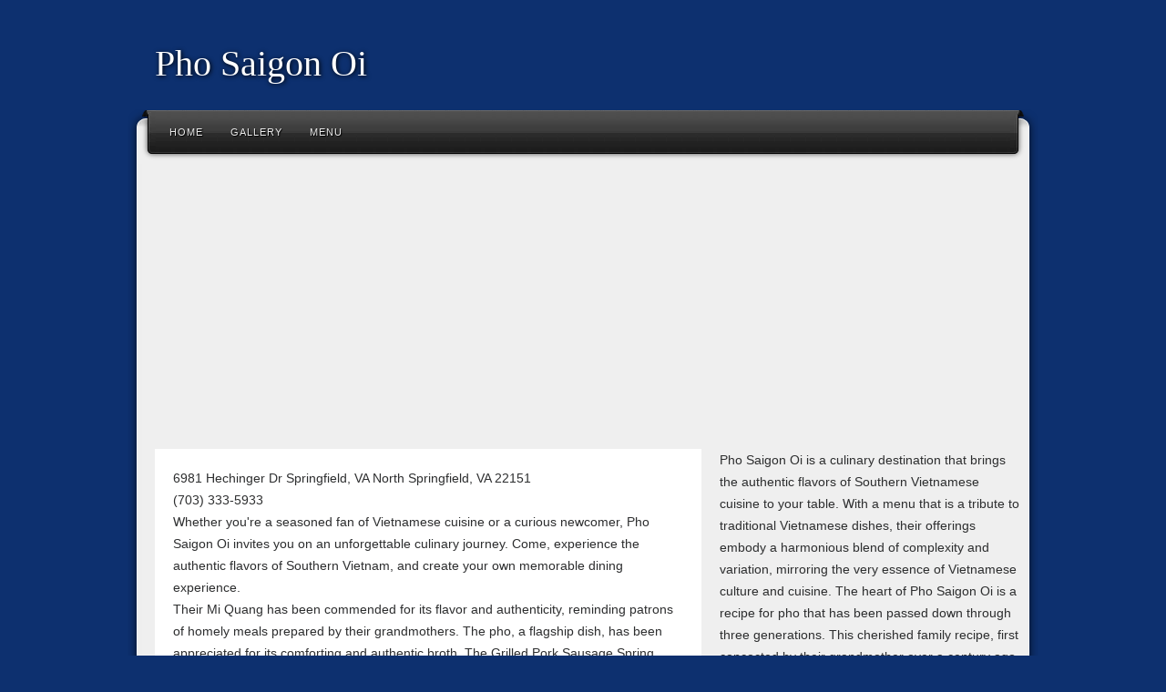

--- FILE ---
content_type: text/html
request_url: https://essexlad.com/phosaigonoi/index.html
body_size: 2494
content:
<!DOCTYPE html>
<html lang="en">
<head>
    <meta http-equiv="Content-Type" content="text/html; charset=UTF-8">
    <meta name="viewport" content="width=device-width, initial-scale=1"> <!-- Add this line for responsive design -->
    <title>Pho Saigon Oi</title>
    <link rel="stylesheet" type="text/css" href="flexslider.css" />
 <link rel="stylesheet" type="text/css" href="blue.css" />

</head>
<body class="home page-template-default page page-id-18">
    <div id="wrapper">
        <div id="header-wrapper">
            <div id="header">
                <h1 id="logo-text">
                    <a title=" Pho Saigon Oi">Pho Saigon Oi </a>
                </h1>
                <div class="social-icons">
                </div>
                <!-- .social-icons (end) -->
                <div class="clear"></div>
            </div>
            <!-- #header (end) -->
        </div>
        <!-- #header-wrapper (end) -->
        <div id="main-wrapper">
            <div id="main-top">
                <!-- -->
            </div>
            <div id="main-menu">
                <div id="menu-inner" class="flip-dark">
                    <div class="menu-left">
                        <!-- -->
                    </div>
                    <div class="menu-middle">
                        <div class="menu-middle-inner">
                            <ul class="menu sf-js-enabled"><li><a href="index.html" title="Home">Home</a></li><li><a href="Gallery.html" title="Gallery">Gallery</a></li><li><a href="Menu.html" title="Menu">Menu</a></li></ul>
                        </div>
                        <!-- .menu-middle-inner (end) -->
                    </div>
                    <!-- .menu-middle (end) -->
                    <div class="menu-right">
                        <!-- -->
                    </div>
                </div>
                <!-- #menu-inner (end) -->
            </div>
            <!-- #main-menu (end) -->
            <div id="main">
                <div id="main-inner">
                    <div class="textwidget" id="ad">
                        <p><script async src="https://pagead2.googlesyndication.com/pagead/js/adsbygoogle.js"></script> <!-- 2 --> <ins class="adsbygoogle"      style="display:block"      data-ad-client="ca-pub-4902367270368711"      data-ad-slot="5389552156"      data-ad-format="auto"      data-full-width-responsive="true"></ins> <script>      (adsbygoogle = window.adsbygoogle || []).push({}); </script></p>
                    </div>
                    <div>
                        <!--<div class=row>-->
                        <div id="sidebar" class="three columns">
                            <div id="sidebar-top"></div>
                
                            <div>Pho Saigon Oi is a culinary destination that brings the authentic flavors of Southern Vietnamese cuisine to your table. With a menu that is a tribute to traditional Vietnamese dishes, their offerings embody a harmonious blend of complexity and variation, mirroring the very essence of Vietnamese culture and cuisine. The heart of Pho Saigon Oi is a recipe for pho that has been passed down through three generations. This cherished family recipe, first concocted by their grandmother over a century ago, forms the foundation of their culinary philosophy. They strive to maintain the authenticity of traditional Vietnamese cooking while also embracing modern culinary techniques, ensuring a rich, vibrant, and diverse dining experience.<br>Their menu highlights include popular Vietnamese dishes such as Nem Nuong Ninh Hoa and Mi Quang, along with a range of other appetizing entrées. But Pho Saigon Oi is not just about great food. They pride themselves on delivering excellent service, aiming to ensure your satisfaction from the moment you step in until the moment you leave.<br>Having first opened its doors in 2005, Pho Saigon Oi has since expanded to five locations, with the latest one being the testament to their growing popularity and commitment to quality. Visitors to Pho Saigon Oi have consistently praised the quality of food, warm hospitality, and inviting atmosphere. From praising the ample parking space to the updated menu, the positive experiences of patrons speak volumes about the restaurant's commitment to offering a delightful dining experience.<br></div>
                            <div id="sidebar-bottom"></div>
                        </div>
                        <div id="content" class="nine columns">
                            <div class="page">
                                <div class="top">
                                    <!-- -->
                                </div>
                                <div>6981 Hechinger Dr Springfield, VA North Springfield, VA 22151<br>(703) 333-5933<br>Whether you're a seasoned fan of Vietnamese cuisine or a curious newcomer, Pho Saigon Oi invites you on an unforgettable culinary journey. Come, experience the authentic flavors of Southern Vietnam, and create your own memorable dining experience.<br>Their Mi Quang has been commended for its flavor and authenticity, reminding patrons of homely meals prepared by their grandmothers. The pho, a flagship dish, has been appreciated for its comforting and authentic broth. The Grilled Pork Sausage Spring Rolls have been a hit, even with those who aren't usually fans of vegetables.<br>Other fan favorites include the Bun Bo Hue special, the Matcha bubble tea with unique white pearls, and the Com Ga Roti. Pho Saigon Oi has been lauded for not compromising on quality, even for take-out orders.<br><div class="flexslider"><ul class="slides"><li><img src="./imgs/sd/o2.jpg" /></li><li><img src="./imgs/sd/o3.jpg" /></li><li><img src="./imgs/sd/o9.jpg" /></li></ul></div></div>


                                <!--<div><img alt="" src="./index/pic.jpg" width="300" /></div>-->
                                <div class="clear"></div>
                                <div class="bottom">
                                    <!-- -->
                                </div>
                            </div>
                            <!-- .page (end) -->
                        </div>
                        <!-- #content (end) -->

                        <!-- #sidebar (end) -->
                        <!--</div>-->
                    </div>
                    <!-- FOOTER  (start) -->
                    <div class="clear"></div>
                    <div id="footer-top">
                        <!-- -->
                    </div>
                    <div id="footer">
                        <div id="footer-inner">
                            <!-- Footer Widgets (start) -->
                            <div class="column one-fourth"></div>
                            <!-- .column(end) -->
                            <div class="column one-fourth"></div>
                            <!-- .column(end) -->
                            <div class="column one-fourth"></div>
                            <!-- .column(end) -->
                            <div class="column one-fourth"></div>
                            <!-- .column(end) -->
                            <!-- Footer Widgets (end) -->
                            <div class="clear"></div>
                        </div>
                        <!-- #footer-inner (end) -->
                    </div>
                    <!-- #footer (end) -->
                    <div id="footer-bottom">
                        <!-- -->
                    </div>
                    <!-- FOOTER (end) -->
                    <div id="copyright">
                        <div class="alignleft">
                        </div>
                        <!-- .left (end) -->
                        <div class="alignright">
                        </div>
                        <div class="clear"></div>
                    </div>
                    <!-- #copyright (end) -->
                </div>
                <!-- #main-inner (end) -->
            </div>
            <!-- #main (end) -->
        </div>
        <!-- #main-wrapper (end) -->
    </div>
    <!-- #wrapper (end) -->
    <!-- Default Statcounter code for phosaigonoi.com * http://phosaigonoi.com --> <script type="text/javascript"> var sc_project=12908081;  var sc_invisible=1;  var sc_security="aac78bad";  </script> <script type="text/javascript" src="https://www.statcounter.com/counter/counter.js" async></script> <noscript><div class="statcounter"><a title="Web Analytics" href="https://statcounter.com/" target="_blank"><img class="statcounter" src="https://c.statcounter.com/12908081/0/aac78bad/1/" alt="Web Analytics" referrerPolicy="no-referrer-when-downgrade"></a></div></noscript> <!-- End of Statcounter Code -->
    <div class="tooltip" style="position: absolute; top: 23px; left: 1016.17px; opacity: 0; display: none;">Email</div>
    <div class="tooltip" style="position: absolute; top: 23px; left: 1051.67px; opacity: 0; display: none;">RSS</div>
    <script src="jquery-1.7.1.min.js"></script>
    <script type="text/javascript" src="jquery.flexslider-min.js"></script>
    <script type="text/javascript">
        $(function () {
            $(".flexslider").flexslider({
                slideshowSpeed: 4000, //展示时间间隔ms
                animationSpeed: 400, //滚动时间ms
                touch: true //是否支持触屏滑动
            });
        });
    </script>
</body>
</html>


--- FILE ---
content_type: text/html; charset=utf-8
request_url: https://www.google.com/recaptcha/api2/aframe
body_size: 268
content:
<!DOCTYPE HTML><html><head><meta http-equiv="content-type" content="text/html; charset=UTF-8"></head><body><script nonce="FBNB10Ae-9jNZRoIfBsELw">/** Anti-fraud and anti-abuse applications only. See google.com/recaptcha */ try{var clients={'sodar':'https://pagead2.googlesyndication.com/pagead/sodar?'};window.addEventListener("message",function(a){try{if(a.source===window.parent){var b=JSON.parse(a.data);var c=clients[b['id']];if(c){var d=document.createElement('img');d.src=c+b['params']+'&rc='+(localStorage.getItem("rc::a")?sessionStorage.getItem("rc::b"):"");window.document.body.appendChild(d);sessionStorage.setItem("rc::e",parseInt(sessionStorage.getItem("rc::e")||0)+1);localStorage.setItem("rc::h",'1769257688124');}}}catch(b){}});window.parent.postMessage("_grecaptcha_ready", "*");}catch(b){}</script></body></html>

--- FILE ---
content_type: text/css
request_url: https://essexlad.com/phosaigonoi/blue.css
body_size: 1166
content:
   body {
     
            background: #0d306f 0 bottom repeat-x;
            margin: 8px;

            line-height: 1.6;
font-family: 'Open Sans','Helvetica Neue',Helvetica,Arial,sans-serif;
font-size: 14px;
font-weight: 400;
letter-spacing: 0px;
line-height: 24px;
color: rgba(45,46,47,1);
text-align: left;
        }

        #logo-text {
            font-size: 2.5rem;
            padding: 10px;
            text-shadow: 1px 1px 5px black;
            color: #ffffff;
        }
       h1 {
            font-size: 2em;
        }

        h1, h2, h3, h4, h5, h6 {
            font-weight: normal;
            line-height: 1.5;
            padding: 0;
            position: relative;
            font-family: 'Yanone Kaffeesatz';
            text-shadow: 1px 1px 1px #ffffff;
            margin: 0;
        }

        h5 {
            margin: 0 10px 0 5px;
        }
        .page {
            min-height: 350px;
            margin: 0 0 20px 0;
            padding: 20px;
            position: relative;
            z-index: 1;
        
          /*  background-image: url(./light/content-bg.png);*/
            background-repeat: repeat-y;
            background-position: -1200px 0;
        }






   #main-menu .flip-black .menu-middle, #main-menu .flip-blue .menu-middle, #main-menu .flip-brown .menu-middle, #main-menu .flip-dark-purple .menu-middle, #main-menu .flip-dark .menu-middle, #main-menu .flip-green .menu-middle, #main-menu .flip-light-blue .menu-middle, #main-menu .flip-light .menu-middle, #main-menu .flip-navy .menu-middle, #main-menu .flip-orange .menu-middle, #main-menu .flip-pink .menu-middle, #main-menu .flip-purple .menu-middle, #main-menu .flip-red .menu-middle, #main-menu .flip-slate .menu-middle, #main-menu .flip-teal .menu-middle {
            float: left;
            width: 938px;
            height: 57px;
        }

        #main-menu .flip-black .menu-left, #main-menu .flip-blue .menu-left, #main-menu .flip-brown .menu-left, #main-menu .flip-dark-purple .menu-left, #main-menu .flip-dark .menu-left, #main-menu .flip-green .menu-left, #main-menu .flip-light-blue .menu-left, #main-menu .flip-light .menu-left, #main-menu .flip-navy .menu-left, #main-menu .flip-orange .menu-left, #main-menu .flip-pink .menu-left, #main-menu .flip-purple .menu-left, #main-menu .flip-red .menu-left, #main-menu .flip-slate .menu-left, #main-menu .flip-teal .menu-left {
            float: left;
            width: 17px;
            height: 57px;
        }

        #main-menu .flip-dark .menu-right {
            background: url(./core/menu-flip-dark.png) 0 -114px no-repeat;
        }

        #main-menu .flip-black .menu-right, #main-menu .flip-blue .menu-right, #main-menu .flip-brown .menu-right, #main-menu .flip-dark-purple .menu-right, #main-menu .flip-dark .menu-right, #main-menu .flip-green .menu-right, #main-menu .flip-light-blue .menu-right, #main-menu .flip-light .menu-right, #main-menu .flip-navy .menu-right, #main-menu .flip-orange .menu-right, #main-menu .flip-pink .menu-right, #main-menu .flip-purple .menu-right, #main-menu .flip-red .menu-right, #main-menu .flip-slate .menu-right, #main-menu .flip-teal .menu-right {
            float: left;
            width: 17px;
            height: 57px;
        }

        #main-menu .flip-dark .menu-middle {
            background: url(./core/menu-flip-dark.png) 0 -57px repeat-x;
        }

        #main-menu .flip-dark .menu-left {
            background: url(./core/menu-flip-dark.png) 0 0 no-repeat;
        }

        #main-top {
            background: url(./shape/main-top-boxed-light.png) no-repeat;
            height: 60px;
        }

        user agent stylesheet div {
            display: block;
        }
















        #main-wrapper {
            position: relative;
            z-index: 1;
            margin: 0 auto;
            max-width: 1000px;  /*change this to max-width */
        }

        #header {
            margin: auto;
            padding: 10px 0;
            position: relative;
            max-width: 960px;  /*change this to max-width */
        }

        #main-inner {
            min-height: 600px;
            padding: 0 20px;
        }

        #main-menu .menu a {
            color: #eaeaea;
            text-shadow: #000000 1px 1px 1px;
        }

        #main-menu .menu, #main-menu .menu * {
            margin: 0;
            padding: 0;
            list-style: none;
            position: relative;
            z-index: 4;
        }

        #content .page {
            background-repeat: repeat-y;
            background-position: -1200px 0;
            margin: 0 0 20px 0;
            padding: 20px;
            position: relative;
            z-index: 1;
        }

            #content .page, #content .page .top, #content .page .bottom {
              background: white;
            }


        #content {
            /*float: left;*/
            margin: 0 10px;
            padding: 0 0 20px 0;
            max-width: 600px;  /*change this to max-width */
            overflow:hidden;
        }

        #sidebar {
            float: right;
            max-width:330px;  /*change this to max-width */
        }
        #main {
            background: url(./shape/main-boxed-light.png) repeat-y;
            padding: 5px 0;
        }
        
        #main-menu .flip-black, #main-menu .flip-blue, #main-menu .flip-brown, #main-menu .flip-dark-purple, #main-menu .flip-dark, #main-menu .flip-green, #main-menu .flip-light-blue, #main-menu .flip-light, #main-menu .flip-navy, #main-menu .flip-orange, #main-menu .flip-pink, #main-menu .flip-purple, #main-menu .flip-red, #main-menu .flip-slate, #main-menu .flip-teal {
            margin: 0 0 0 -486px;
            position: absolute;
            top: 0;
            left: 50%;
            width: 972px;
            z-index: 100;
        }

#main-menu .flip-black .menu, #main-menu .flip-blue .menu, #main-menu .flip-brown .menu, #main-menu .flip-dark-purple .menu, #main-menu .flip-dark .menu, #main-menu .flip-green .menu, #main-menu .flip-light-blue .menu, #main-menu .flip-light .menu, #main-menu .flip-navy .menu, #main-menu .flip-orange .menu, #main-menu .flip-pink .menu, #main-menu .flip-purple .menu, #main-menu .flip-red .menu, #main-menu .flip-slate .menu, #main-menu .flip-teal .menu {
  float: left;
}
#main-menu .menu {
  line-height: 1.0;
}
#main-menu .menu li {
  float: left;
  position: relative;
}

#main-menu .flip-black .menu a, #main-menu .flip-blue .menu a, #main-menu .flip-brown .menu a, #main-menu .flip-dark-purple .menu a, #main-menu .flip-dark .menu a, #main-menu .flip-green .menu a, #main-menu .flip-light-blue .menu a, #main-menu .flip-light .menu a, #main-menu .flip-navy .menu a, #main-menu .flip-orange .menu a, #main-menu .flip-pink .menu a, #main-menu .flip-purple .menu a, #main-menu .flip-red .menu a, #main-menu .flip-slate .menu a, #main-menu .flip-teal .menu a {
  display: block;
  font-family: Arial, Helevtica, Verdana,san-serif;
  font-size: 11px;
  letter-spacing: 1px;
  line-height: 100%;
  padding: 20px 15px 17px 15px;
  text-decoration: none;
  text-transform: uppercase;
}


        @media screen and (max-width: 768px) {
            body { font-size: 0.875rem; }

            #logo-text { font-size: 2rem; }

            h1, h2, h3, h4, h5, h6 { font-size: 1.5em; }

            #header, #main-wrapper, #content {
                width: 100%;
                padding: 5px 0;
            }

            #sidebar {
                width: 100%;
                padding: 5px 0;
                max-width:768px;
            }
     

        }